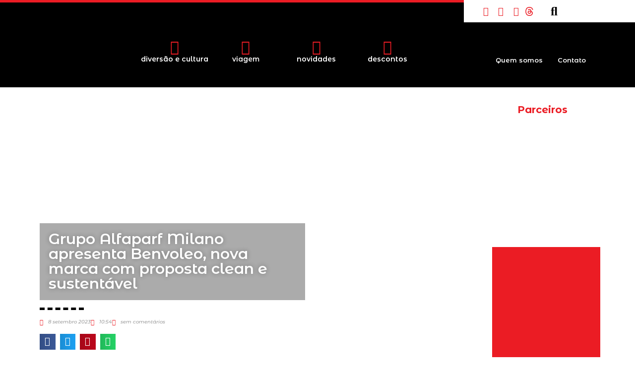

--- FILE ---
content_type: text/html; charset=utf-8
request_url: https://www.google.com/recaptcha/api2/aframe
body_size: 268
content:
<!DOCTYPE HTML><html><head><meta http-equiv="content-type" content="text/html; charset=UTF-8"></head><body><script nonce="7xeCQk8pQGxPae2dZKVXlA">/** Anti-fraud and anti-abuse applications only. See google.com/recaptcha */ try{var clients={'sodar':'https://pagead2.googlesyndication.com/pagead/sodar?'};window.addEventListener("message",function(a){try{if(a.source===window.parent){var b=JSON.parse(a.data);var c=clients[b['id']];if(c){var d=document.createElement('img');d.src=c+b['params']+'&rc='+(localStorage.getItem("rc::a")?sessionStorage.getItem("rc::b"):"");window.document.body.appendChild(d);sessionStorage.setItem("rc::e",parseInt(sessionStorage.getItem("rc::e")||0)+1);localStorage.setItem("rc::h",'1764308167050');}}}catch(b){}});window.parent.postMessage("_grecaptcha_ready", "*");}catch(b){}</script></body></html>

--- FILE ---
content_type: text/css
request_url: https://sampacomfamilia.com.br/wp-content/uploads/elementor/css/post-22.css?ver=1764276001
body_size: 1992
content:
.elementor-22 .elementor-element.elementor-element-1701797 > .elementor-container > .elementor-column > .elementor-widget-wrap{align-content:center;align-items:center;}.elementor-22 .elementor-element.elementor-element-1701797:not(.elementor-motion-effects-element-type-background), .elementor-22 .elementor-element.elementor-element-1701797 > .elementor-motion-effects-container > .elementor-motion-effects-layer{background-color:#FFFFFF;}.elementor-22 .elementor-element.elementor-element-1701797{transition:background 0.3s, border 0.3s, border-radius 0.3s, box-shadow 0.3s;z-index:4;}.elementor-22 .elementor-element.elementor-element-1701797 > .elementor-background-overlay{transition:background 0.3s, border-radius 0.3s, opacity 0.3s;}.elementor-22 .elementor-element.elementor-element-cfc84fb:not(.elementor-motion-effects-element-type-background) > .elementor-widget-wrap, .elementor-22 .elementor-element.elementor-element-cfc84fb > .elementor-widget-wrap > .elementor-motion-effects-container > .elementor-motion-effects-layer{background-color:#000000;}.elementor-22 .elementor-element.elementor-element-cfc84fb > .elementor-element-populated{border-style:solid;border-width:5px 0px 0px 0px;border-color:#EB1C24;transition:background 0.3s, border 0.3s, border-radius 0.3s, box-shadow 0.3s;}.elementor-22 .elementor-element.elementor-element-cfc84fb > .elementor-element-populated > .elementor-background-overlay{transition:background 0.3s, border-radius 0.3s, opacity 0.3s;}.elementor-22 .elementor-element.elementor-element-daf2fbe{--spacer-size:5px;}.elementor-22 .elementor-element.elementor-element-6e03928 > .elementor-element-populated, .elementor-22 .elementor-element.elementor-element-6e03928 > .elementor-element-populated > .elementor-background-overlay, .elementor-22 .elementor-element.elementor-element-6e03928 > .elementor-background-slideshow{border-radius:0px 0px 0px 0px;}.elementor-22 .elementor-element.elementor-element-6e03928 > .elementor-element-populated{transition:background 0.3s, border 0.3s, border-radius 0.3s, box-shadow 0.3s;}.elementor-22 .elementor-element.elementor-element-6e03928 > .elementor-element-populated > .elementor-background-overlay{transition:background 0.3s, border-radius 0.3s, opacity 0.3s;}.elementor-widget-icon-list .elementor-icon-list-item:not(:last-child):after{border-color:var( --e-global-color-text );}.elementor-widget-icon-list .elementor-icon-list-icon i{color:var( --e-global-color-primary );}.elementor-widget-icon-list .elementor-icon-list-icon svg{fill:var( --e-global-color-primary );}.elementor-widget-icon-list .elementor-icon-list-item > .elementor-icon-list-text, .elementor-widget-icon-list .elementor-icon-list-item > a{font-family:var( --e-global-typography-text-font-family ), Sans-serif;font-weight:var( --e-global-typography-text-font-weight );}.elementor-widget-icon-list .elementor-icon-list-text{color:var( --e-global-color-secondary );}.elementor-22 .elementor-element.elementor-element-6452381 > .elementor-widget-container{margin:0px 10px 0px 0px;}.elementor-22 .elementor-element.elementor-element-6452381 .elementor-icon-list-items:not(.elementor-inline-items) .elementor-icon-list-item:not(:last-child){padding-block-end:calc(13px/2);}.elementor-22 .elementor-element.elementor-element-6452381 .elementor-icon-list-items:not(.elementor-inline-items) .elementor-icon-list-item:not(:first-child){margin-block-start:calc(13px/2);}.elementor-22 .elementor-element.elementor-element-6452381 .elementor-icon-list-items.elementor-inline-items .elementor-icon-list-item{margin-inline:calc(13px/2);}.elementor-22 .elementor-element.elementor-element-6452381 .elementor-icon-list-items.elementor-inline-items{margin-inline:calc(-13px/2);}.elementor-22 .elementor-element.elementor-element-6452381 .elementor-icon-list-items.elementor-inline-items .elementor-icon-list-item:after{inset-inline-end:calc(-13px/2);}.elementor-22 .elementor-element.elementor-element-6452381 .elementor-icon-list-icon i{color:#EB1C24;transition:color 0.3s;}.elementor-22 .elementor-element.elementor-element-6452381 .elementor-icon-list-icon svg{fill:#EB1C24;transition:fill 0.3s;}.elementor-22 .elementor-element.elementor-element-6452381{--e-icon-list-icon-size:18px;--e-icon-list-icon-align:right;--e-icon-list-icon-margin:0 0 0 calc(var(--e-icon-list-icon-size, 1em) * 0.25);--icon-vertical-offset:0px;}.elementor-22 .elementor-element.elementor-element-6452381 .elementor-icon-list-icon{padding-inline-end:3px;}.elementor-22 .elementor-element.elementor-element-6452381 .elementor-icon-list-text{transition:color 0.3s;}.elementor-22 .elementor-element.elementor-element-584227e > .elementor-element-populated{transition:background 0.3s, border 0.3s, border-radius 0.3s, box-shadow 0.3s;}.elementor-22 .elementor-element.elementor-element-584227e > .elementor-element-populated > .elementor-background-overlay{transition:background 0.3s, border-radius 0.3s, opacity 0.3s;}.elementor-widget-search-form input[type="search"].elementor-search-form__input{font-family:var( --e-global-typography-text-font-family ), Sans-serif;font-weight:var( --e-global-typography-text-font-weight );}.elementor-widget-search-form .elementor-search-form__input,
					.elementor-widget-search-form .elementor-search-form__icon,
					.elementor-widget-search-form .elementor-lightbox .dialog-lightbox-close-button,
					.elementor-widget-search-form .elementor-lightbox .dialog-lightbox-close-button:hover,
					.elementor-widget-search-form.elementor-search-form--skin-full_screen input[type="search"].elementor-search-form__input{color:var( --e-global-color-text );fill:var( --e-global-color-text );}.elementor-widget-search-form .elementor-search-form__submit{font-family:var( --e-global-typography-text-font-family ), Sans-serif;font-weight:var( --e-global-typography-text-font-weight );background-color:var( --e-global-color-secondary );}.elementor-22 .elementor-element.elementor-element-b5cbe01 .elementor-search-form{text-align:left;}.elementor-22 .elementor-element.elementor-element-b5cbe01 .elementor-search-form__toggle{--e-search-form-toggle-size:45px;--e-search-form-toggle-color:#000000;--e-search-form-toggle-background-color:#02010100;}.elementor-22 .elementor-element.elementor-element-b5cbe01:not(.elementor-search-form--skin-full_screen) .elementor-search-form__container{border-radius:3px;}.elementor-22 .elementor-element.elementor-element-b5cbe01.elementor-search-form--skin-full_screen input[type="search"].elementor-search-form__input{border-radius:3px;}.elementor-22 .elementor-element.elementor-element-2518d95:not(.elementor-motion-effects-element-type-background), .elementor-22 .elementor-element.elementor-element-2518d95 > .elementor-motion-effects-container > .elementor-motion-effects-layer{background-color:#000000;}.elementor-22 .elementor-element.elementor-element-2518d95{transition:background 0.3s, border 0.3s, border-radius 0.3s, box-shadow 0.3s;margin-top:-40px;margin-bottom:0px;padding:0px 0px 0px 0px;z-index:3;}.elementor-22 .elementor-element.elementor-element-2518d95 > .elementor-background-overlay{transition:background 0.3s, border-radius 0.3s, opacity 0.3s;}.elementor-widget-theme-site-logo .widget-image-caption{color:var( --e-global-color-text );font-family:var( --e-global-typography-text-font-family ), Sans-serif;font-weight:var( --e-global-typography-text-font-weight );}.elementor-22 .elementor-element.elementor-element-8e80072{text-align:center;}.elementor-bc-flex-widget .elementor-22 .elementor-element.elementor-element-83fd12d.elementor-column .elementor-widget-wrap{align-items:center;}.elementor-22 .elementor-element.elementor-element-83fd12d.elementor-column.elementor-element[data-element_type="column"] > .elementor-widget-wrap.elementor-element-populated{align-content:center;align-items:center;}.elementor-22 .elementor-element.elementor-element-83fd12d > .elementor-element-populated{margin:42px 0px 0px 30px;--e-column-margin-right:0px;--e-column-margin-left:30px;}.elementor-22 .elementor-element.elementor-element-09f48e5 > .elementor-container > .elementor-column > .elementor-widget-wrap{align-content:flex-end;align-items:flex-end;}.elementor-22 .elementor-element.elementor-element-09f48e5{margin-top:0px;margin-bottom:0px;}.elementor-widget-icon-box.elementor-view-stacked .elementor-icon{background-color:var( --e-global-color-primary );}.elementor-widget-icon-box.elementor-view-framed .elementor-icon, .elementor-widget-icon-box.elementor-view-default .elementor-icon{fill:var( --e-global-color-primary );color:var( --e-global-color-primary );border-color:var( --e-global-color-primary );}.elementor-widget-icon-box .elementor-icon-box-title, .elementor-widget-icon-box .elementor-icon-box-title a{font-family:var( --e-global-typography-primary-font-family ), Sans-serif;font-weight:var( --e-global-typography-primary-font-weight );}.elementor-widget-icon-box .elementor-icon-box-title{color:var( --e-global-color-primary );}.elementor-widget-icon-box:has(:hover) .elementor-icon-box-title,
					 .elementor-widget-icon-box:has(:focus) .elementor-icon-box-title{color:var( --e-global-color-primary );}.elementor-widget-icon-box .elementor-icon-box-description{font-family:var( --e-global-typography-text-font-family ), Sans-serif;font-weight:var( --e-global-typography-text-font-weight );color:var( --e-global-color-text );}.elementor-22 .elementor-element.elementor-element-369ade6 .elementor-icon-box-wrapper{text-align:center;}.elementor-22 .elementor-element.elementor-element-369ade6{--icon-box-icon-margin:0px;}.elementor-22 .elementor-element.elementor-element-369ade6 .elementor-icon-box-title{margin-block-end:15px;color:#FFFFFF;}.elementor-22 .elementor-element.elementor-element-369ade6.elementor-view-stacked .elementor-icon{background-color:#EB1C24;}.elementor-22 .elementor-element.elementor-element-369ade6.elementor-view-framed .elementor-icon, .elementor-22 .elementor-element.elementor-element-369ade6.elementor-view-default .elementor-icon{fill:#EB1C24;color:#EB1C24;border-color:#EB1C24;}.elementor-22 .elementor-element.elementor-element-369ade6 .elementor-icon{font-size:30px;}.elementor-22 .elementor-element.elementor-element-369ade6 .elementor-icon-box-title, .elementor-22 .elementor-element.elementor-element-369ade6 .elementor-icon-box-title a{font-family:"Montserrat Alternates", Sans-serif;font-size:14px;font-weight:600;}.elementor-22 .elementor-element.elementor-element-6d65a72 .elementor-icon-box-wrapper{text-align:center;}.elementor-22 .elementor-element.elementor-element-6d65a72{--icon-box-icon-margin:0px;}.elementor-22 .elementor-element.elementor-element-6d65a72 .elementor-icon-box-title{margin-block-end:15px;color:#F8F6F6;}.elementor-22 .elementor-element.elementor-element-6d65a72.elementor-view-stacked .elementor-icon{background-color:#EB1C24;}.elementor-22 .elementor-element.elementor-element-6d65a72.elementor-view-framed .elementor-icon, .elementor-22 .elementor-element.elementor-element-6d65a72.elementor-view-default .elementor-icon{fill:#EB1C24;color:#EB1C24;border-color:#EB1C24;}.elementor-22 .elementor-element.elementor-element-6d65a72 .elementor-icon{font-size:30px;}.elementor-22 .elementor-element.elementor-element-6d65a72 .elementor-icon-box-title, .elementor-22 .elementor-element.elementor-element-6d65a72 .elementor-icon-box-title a{font-family:"Montserrat Alternates", Sans-serif;font-size:14px;font-weight:600;}.elementor-22 .elementor-element.elementor-element-db057eb .elementor-icon-box-wrapper{text-align:center;}.elementor-22 .elementor-element.elementor-element-db057eb{--icon-box-icon-margin:0px;}.elementor-22 .elementor-element.elementor-element-db057eb .elementor-icon-box-title{margin-block-end:15px;color:#FFFFFF;}.elementor-22 .elementor-element.elementor-element-db057eb.elementor-view-stacked .elementor-icon{background-color:#EB1C24;}.elementor-22 .elementor-element.elementor-element-db057eb.elementor-view-framed .elementor-icon, .elementor-22 .elementor-element.elementor-element-db057eb.elementor-view-default .elementor-icon{fill:#EB1C24;color:#EB1C24;border-color:#EB1C24;}.elementor-22 .elementor-element.elementor-element-db057eb .elementor-icon{font-size:30px;}.elementor-22 .elementor-element.elementor-element-db057eb .elementor-icon-box-title, .elementor-22 .elementor-element.elementor-element-db057eb .elementor-icon-box-title a{font-family:"Montserrat Alternates", Sans-serif;font-size:14px;font-weight:600;}.elementor-22 .elementor-element.elementor-element-81a89c0 .elementor-icon-box-wrapper{text-align:center;}.elementor-22 .elementor-element.elementor-element-81a89c0{--icon-box-icon-margin:0px;}.elementor-22 .elementor-element.elementor-element-81a89c0 .elementor-icon-box-title{margin-block-end:15px;color:#FFFFFF;}.elementor-22 .elementor-element.elementor-element-81a89c0.elementor-view-stacked .elementor-icon{background-color:#EB1C24;}.elementor-22 .elementor-element.elementor-element-81a89c0.elementor-view-framed .elementor-icon, .elementor-22 .elementor-element.elementor-element-81a89c0.elementor-view-default .elementor-icon{fill:#EB1C24;color:#EB1C24;border-color:#EB1C24;}.elementor-22 .elementor-element.elementor-element-81a89c0 .elementor-icon{font-size:30px;}.elementor-22 .elementor-element.elementor-element-81a89c0 .elementor-icon-box-title, .elementor-22 .elementor-element.elementor-element-81a89c0 .elementor-icon-box-title a{font-family:"Montserrat Alternates", Sans-serif;font-size:14px;font-weight:600;}.elementor-bc-flex-widget .elementor-22 .elementor-element.elementor-element-3e6410e.elementor-column .elementor-widget-wrap{align-items:center;}.elementor-22 .elementor-element.elementor-element-3e6410e.elementor-column.elementor-element[data-element_type="column"] > .elementor-widget-wrap.elementor-element-populated{align-content:center;align-items:center;}.elementor-22 .elementor-element.elementor-element-3e6410e > .elementor-element-populated{margin:60px 0px 0px 0px;--e-column-margin-right:0px;--e-column-margin-left:0px;}.elementor-widget-nav-menu .elementor-nav-menu .elementor-item{font-family:var( --e-global-typography-primary-font-family ), Sans-serif;font-weight:var( --e-global-typography-primary-font-weight );}.elementor-widget-nav-menu .elementor-nav-menu--main .elementor-item{color:var( --e-global-color-text );fill:var( --e-global-color-text );}.elementor-widget-nav-menu .elementor-nav-menu--main .elementor-item:hover,
					.elementor-widget-nav-menu .elementor-nav-menu--main .elementor-item.elementor-item-active,
					.elementor-widget-nav-menu .elementor-nav-menu--main .elementor-item.highlighted,
					.elementor-widget-nav-menu .elementor-nav-menu--main .elementor-item:focus{color:var( --e-global-color-accent );fill:var( --e-global-color-accent );}.elementor-widget-nav-menu .elementor-nav-menu--main:not(.e--pointer-framed) .elementor-item:before,
					.elementor-widget-nav-menu .elementor-nav-menu--main:not(.e--pointer-framed) .elementor-item:after{background-color:var( --e-global-color-accent );}.elementor-widget-nav-menu .e--pointer-framed .elementor-item:before,
					.elementor-widget-nav-menu .e--pointer-framed .elementor-item:after{border-color:var( --e-global-color-accent );}.elementor-widget-nav-menu{--e-nav-menu-divider-color:var( --e-global-color-text );}.elementor-widget-nav-menu .elementor-nav-menu--dropdown .elementor-item, .elementor-widget-nav-menu .elementor-nav-menu--dropdown  .elementor-sub-item{font-family:var( --e-global-typography-accent-font-family ), Sans-serif;font-weight:var( --e-global-typography-accent-font-weight );}.elementor-22 .elementor-element.elementor-element-b971667 .elementor-nav-menu .elementor-item{font-family:"Montserrat Alternates", Sans-serif;font-size:13px;font-weight:600;}.elementor-22 .elementor-element.elementor-element-b971667 .elementor-nav-menu--main .elementor-item{color:#FFFFFF;fill:#FFFFFF;padding-left:15px;padding-right:15px;}.elementor-22 .elementor-element.elementor-element-b971667 .elementor-nav-menu--main .elementor-item:hover,
					.elementor-22 .elementor-element.elementor-element-b971667 .elementor-nav-menu--main .elementor-item.elementor-item-active,
					.elementor-22 .elementor-element.elementor-element-b971667 .elementor-nav-menu--main .elementor-item.highlighted,
					.elementor-22 .elementor-element.elementor-element-b971667 .elementor-nav-menu--main .elementor-item:focus{color:#EB1C24;fill:#EB1C24;}.elementor-22 .elementor-element.elementor-element-b971667{--e-nav-menu-horizontal-menu-item-margin:calc( 0px / 2 );}.elementor-22 .elementor-element.elementor-element-b971667 .elementor-nav-menu--main:not(.elementor-nav-menu--layout-horizontal) .elementor-nav-menu > li:not(:last-child){margin-bottom:0px;}.elementor-theme-builder-content-area{height:400px;}.elementor-location-header:before, .elementor-location-footer:before{content:"";display:table;clear:both;}@media(max-width:1024px){.elementor-bc-flex-widget .elementor-22 .elementor-element.elementor-element-c985a70.elementor-column .elementor-widget-wrap{align-items:center;}.elementor-22 .elementor-element.elementor-element-c985a70.elementor-column.elementor-element[data-element_type="column"] > .elementor-widget-wrap.elementor-element-populated{align-content:center;align-items:center;}.elementor-bc-flex-widget .elementor-22 .elementor-element.elementor-element-3839326.elementor-column .elementor-widget-wrap{align-items:flex-start;}.elementor-22 .elementor-element.elementor-element-3839326.elementor-column.elementor-element[data-element_type="column"] > .elementor-widget-wrap.elementor-element-populated{align-content:flex-start;align-items:flex-start;}.elementor-22 .elementor-element.elementor-element-369ade6 .elementor-icon{font-size:25px;}.elementor-22 .elementor-element.elementor-element-369ade6 .elementor-icon-box-title, .elementor-22 .elementor-element.elementor-element-369ade6 .elementor-icon-box-title a{font-size:12px;}.elementor-bc-flex-widget .elementor-22 .elementor-element.elementor-element-60d18ea.elementor-column .elementor-widget-wrap{align-items:flex-start;}.elementor-22 .elementor-element.elementor-element-60d18ea.elementor-column.elementor-element[data-element_type="column"] > .elementor-widget-wrap.elementor-element-populated{align-content:flex-start;align-items:flex-start;}.elementor-22 .elementor-element.elementor-element-6d65a72 .elementor-icon{font-size:25px;}.elementor-22 .elementor-element.elementor-element-6d65a72 .elementor-icon-box-title, .elementor-22 .elementor-element.elementor-element-6d65a72 .elementor-icon-box-title a{font-size:12px;}.elementor-bc-flex-widget .elementor-22 .elementor-element.elementor-element-3ba34e1.elementor-column .elementor-widget-wrap{align-items:flex-start;}.elementor-22 .elementor-element.elementor-element-3ba34e1.elementor-column.elementor-element[data-element_type="column"] > .elementor-widget-wrap.elementor-element-populated{align-content:flex-start;align-items:flex-start;}.elementor-22 .elementor-element.elementor-element-db057eb .elementor-icon{font-size:25px;}.elementor-22 .elementor-element.elementor-element-db057eb .elementor-icon-box-title, .elementor-22 .elementor-element.elementor-element-db057eb .elementor-icon-box-title a{font-size:12px;}.elementor-bc-flex-widget .elementor-22 .elementor-element.elementor-element-32813b0.elementor-column .elementor-widget-wrap{align-items:flex-start;}.elementor-22 .elementor-element.elementor-element-32813b0.elementor-column.elementor-element[data-element_type="column"] > .elementor-widget-wrap.elementor-element-populated{align-content:flex-start;align-items:flex-start;}.elementor-22 .elementor-element.elementor-element-81a89c0 .elementor-icon{font-size:25px;}.elementor-22 .elementor-element.elementor-element-81a89c0 .elementor-icon-box-title, .elementor-22 .elementor-element.elementor-element-81a89c0 .elementor-icon-box-title a{font-size:12px;}.elementor-22 .elementor-element.elementor-element-b971667 .elementor-nav-menu .elementor-item{font-size:12px;}}@media(max-width:767px){.elementor-22 .elementor-element.elementor-element-cfc84fb{width:52%;}.elementor-22 .elementor-element.elementor-element-6e03928{width:35%;}.elementor-22 .elementor-element.elementor-element-584227e{width:10%;}.elementor-22 .elementor-element.elementor-element-8e80072 > .elementor-widget-container{margin:4px 0px 0px 20px;}.elementor-22 .elementor-element.elementor-element-8e80072{text-align:left;}.elementor-22 .elementor-element.elementor-element-8e80072 img{width:45%;}.elementor-22 .elementor-element.elementor-element-83fd12d > .elementor-element-populated{margin:0px 0px 0px 0px;--e-column-margin-right:0px;--e-column-margin-left:0px;}.elementor-22 .elementor-element.elementor-element-09f48e5{margin-top:-22px;margin-bottom:0px;}.elementor-22 .elementor-element.elementor-element-3839326{width:30%;}.elementor-22 .elementor-element.elementor-element-369ade6 .elementor-icon{font-size:25px;}.elementor-22 .elementor-element.elementor-element-369ade6 .elementor-icon-box-title, .elementor-22 .elementor-element.elementor-element-369ade6 .elementor-icon-box-title a{font-size:9px;}.elementor-22 .elementor-element.elementor-element-60d18ea{width:22%;}.elementor-22 .elementor-element.elementor-element-6d65a72 .elementor-icon{font-size:25px;}.elementor-22 .elementor-element.elementor-element-6d65a72 .elementor-icon-box-title, .elementor-22 .elementor-element.elementor-element-6d65a72 .elementor-icon-box-title a{font-size:9px;}.elementor-22 .elementor-element.elementor-element-3ba34e1{width:23%;}.elementor-22 .elementor-element.elementor-element-db057eb .elementor-icon{font-size:25px;}.elementor-22 .elementor-element.elementor-element-db057eb .elementor-icon-box-title, .elementor-22 .elementor-element.elementor-element-db057eb .elementor-icon-box-title a{font-size:9px;}.elementor-22 .elementor-element.elementor-element-32813b0{width:22%;}.elementor-22 .elementor-element.elementor-element-81a89c0 .elementor-icon{font-size:25px;}.elementor-22 .elementor-element.elementor-element-81a89c0 .elementor-icon-box-title, .elementor-22 .elementor-element.elementor-element-81a89c0 .elementor-icon-box-title a{font-size:9px;}.elementor-22 .elementor-element.elementor-element-3e6410e.elementor-column > .elementor-widget-wrap{justify-content:flex-end;}.elementor-22 .elementor-element.elementor-element-3e6410e > .elementor-element-populated{margin:0px 0px 0px 0px;--e-column-margin-right:0px;--e-column-margin-left:0px;}.elementor-22 .elementor-element.elementor-element-b971667 > .elementor-widget-container{margin:-143px 0px 0px 180px;}.elementor-22 .elementor-element.elementor-element-b971667 .elementor-nav-menu .elementor-item{font-size:10px;}.elementor-22 .elementor-element.elementor-element-b971667 .elementor-nav-menu--main .elementor-item{padding-left:8px;padding-right:8px;}}@media(min-width:768px){.elementor-22 .elementor-element.elementor-element-cfc84fb{width:73.038%;}.elementor-22 .elementor-element.elementor-element-6e03928{width:12.464%;}.elementor-22 .elementor-element.elementor-element-584227e{width:13.831%;}.elementor-22 .elementor-element.elementor-element-c985a70{width:15%;}.elementor-22 .elementor-element.elementor-element-83fd12d{width:54.489%;}.elementor-22 .elementor-element.elementor-element-3e6410e{width:30.175%;}}@media(max-width:1024px) and (min-width:768px){.elementor-22 .elementor-element.elementor-element-6e03928{width:16%;}.elementor-22 .elementor-element.elementor-element-584227e{width:8%;}}

--- FILE ---
content_type: text/css
request_url: https://sampacomfamilia.com.br/wp-content/uploads/elementor/css/post-23.css?ver=1764276001
body_size: 1766
content:
.elementor-23 .elementor-element.elementor-element-b42baf3:not(.elementor-motion-effects-element-type-background) > .elementor-widget-wrap, .elementor-23 .elementor-element.elementor-element-b42baf3 > .elementor-widget-wrap > .elementor-motion-effects-container > .elementor-motion-effects-layer{background-color:#04ACEC;}.elementor-23 .elementor-element.elementor-element-b42baf3 > .elementor-element-populated{border-style:dashed;border-width:6px 6px 6px 6px;border-color:#000000;box-shadow:0px 0px 10px 0px rgba(0,0,0,0.5);transition:background 0.3s, border 0.3s, border-radius 0.3s, box-shadow 0.3s;margin:0% 8% 0% 8%;--e-column-margin-right:8%;--e-column-margin-left:8%;}.elementor-23 .elementor-element.elementor-element-b42baf3 > .elementor-element-populated > .elementor-background-overlay{transition:background 0.3s, border-radius 0.3s, opacity 0.3s;}.elementor-23 .elementor-element.elementor-element-dbcc337 > .elementor-container > .elementor-column > .elementor-widget-wrap{align-content:center;align-items:center;}.elementor-widget-icon-box.elementor-view-stacked .elementor-icon{background-color:var( --e-global-color-primary );}.elementor-widget-icon-box.elementor-view-framed .elementor-icon, .elementor-widget-icon-box.elementor-view-default .elementor-icon{fill:var( --e-global-color-primary );color:var( --e-global-color-primary );border-color:var( --e-global-color-primary );}.elementor-widget-icon-box .elementor-icon-box-title, .elementor-widget-icon-box .elementor-icon-box-title a{font-family:var( --e-global-typography-primary-font-family ), Sans-serif;font-weight:var( --e-global-typography-primary-font-weight );}.elementor-widget-icon-box .elementor-icon-box-title{color:var( --e-global-color-primary );}.elementor-widget-icon-box:has(:hover) .elementor-icon-box-title,
					 .elementor-widget-icon-box:has(:focus) .elementor-icon-box-title{color:var( --e-global-color-primary );}.elementor-widget-icon-box .elementor-icon-box-description{font-family:var( --e-global-typography-text-font-family ), Sans-serif;font-weight:var( --e-global-typography-text-font-weight );color:var( --e-global-color-text );}.elementor-23 .elementor-element.elementor-element-6d2ada6 .elementor-icon-box-wrapper{align-items:center;text-align:left;}.elementor-23 .elementor-element.elementor-element-6d2ada6{--icon-box-icon-margin:15px;}.elementor-23 .elementor-element.elementor-element-6d2ada6 .elementor-icon-box-title{margin-block-end:0px;color:#FFFFFF;}.elementor-23 .elementor-element.elementor-element-6d2ada6.elementor-view-stacked .elementor-icon{background-color:#FFFFFF;}.elementor-23 .elementor-element.elementor-element-6d2ada6.elementor-view-framed .elementor-icon, .elementor-23 .elementor-element.elementor-element-6d2ada6.elementor-view-default .elementor-icon{fill:#FFFFFF;color:#FFFFFF;border-color:#FFFFFF;}.elementor-23 .elementor-element.elementor-element-6d2ada6 .elementor-icon{font-size:35px;}.elementor-23 .elementor-element.elementor-element-6d2ada6 .elementor-icon-box-title, .elementor-23 .elementor-element.elementor-element-6d2ada6 .elementor-icon-box-title a{font-family:"Montserrat Alternates", Sans-serif;font-size:15px;font-weight:600;}.elementor-widget-form .elementor-field-group > label, .elementor-widget-form .elementor-field-subgroup label{color:var( --e-global-color-text );}.elementor-widget-form .elementor-field-group > label{font-family:var( --e-global-typography-text-font-family ), Sans-serif;font-weight:var( --e-global-typography-text-font-weight );}.elementor-widget-form .elementor-field-type-html{color:var( --e-global-color-text );font-family:var( --e-global-typography-text-font-family ), Sans-serif;font-weight:var( --e-global-typography-text-font-weight );}.elementor-widget-form .elementor-field-group .elementor-field{color:var( --e-global-color-text );}.elementor-widget-form .elementor-field-group .elementor-field, .elementor-widget-form .elementor-field-subgroup label{font-family:var( --e-global-typography-text-font-family ), Sans-serif;font-weight:var( --e-global-typography-text-font-weight );}.elementor-widget-form .elementor-button{font-family:var( --e-global-typography-accent-font-family ), Sans-serif;font-weight:var( --e-global-typography-accent-font-weight );}.elementor-widget-form .e-form__buttons__wrapper__button-next{background-color:var( --e-global-color-accent );}.elementor-widget-form .elementor-button[type="submit"]{background-color:var( --e-global-color-accent );}.elementor-widget-form .e-form__buttons__wrapper__button-previous{background-color:var( --e-global-color-accent );}.elementor-widget-form .elementor-message{font-family:var( --e-global-typography-text-font-family ), Sans-serif;font-weight:var( --e-global-typography-text-font-weight );}.elementor-widget-form .e-form__indicators__indicator, .elementor-widget-form .e-form__indicators__indicator__label{font-family:var( --e-global-typography-accent-font-family ), Sans-serif;font-weight:var( --e-global-typography-accent-font-weight );}.elementor-widget-form{--e-form-steps-indicator-inactive-primary-color:var( --e-global-color-text );--e-form-steps-indicator-active-primary-color:var( --e-global-color-accent );--e-form-steps-indicator-completed-primary-color:var( --e-global-color-accent );--e-form-steps-indicator-progress-color:var( --e-global-color-accent );--e-form-steps-indicator-progress-background-color:var( --e-global-color-text );--e-form-steps-indicator-progress-meter-color:var( --e-global-color-text );}.elementor-widget-form .e-form__indicators__indicator__progress__meter{font-family:var( --e-global-typography-accent-font-family ), Sans-serif;font-weight:var( --e-global-typography-accent-font-weight );}.elementor-23 .elementor-element.elementor-element-61c6276 .elementor-field-group{padding-right:calc( 10px/2 );padding-left:calc( 10px/2 );margin-bottom:10px;}.elementor-23 .elementor-element.elementor-element-61c6276 .elementor-form-fields-wrapper{margin-left:calc( -10px/2 );margin-right:calc( -10px/2 );margin-bottom:-10px;}.elementor-23 .elementor-element.elementor-element-61c6276 .elementor-field-group.recaptcha_v3-bottomleft, .elementor-23 .elementor-element.elementor-element-61c6276 .elementor-field-group.recaptcha_v3-bottomright{margin-bottom:0;}body.rtl .elementor-23 .elementor-element.elementor-element-61c6276 .elementor-labels-inline .elementor-field-group > label{padding-left:0px;}body:not(.rtl) .elementor-23 .elementor-element.elementor-element-61c6276 .elementor-labels-inline .elementor-field-group > label{padding-right:0px;}body .elementor-23 .elementor-element.elementor-element-61c6276 .elementor-labels-above .elementor-field-group > label{padding-bottom:0px;}.elementor-23 .elementor-element.elementor-element-61c6276 .elementor-field-group > label{font-family:"Montserrat Alternates", Sans-serif;font-weight:400;}.elementor-23 .elementor-element.elementor-element-61c6276 .elementor-field-type-html{padding-bottom:0px;}.elementor-23 .elementor-element.elementor-element-61c6276 .elementor-field-group .elementor-field{color:#000000;}.elementor-23 .elementor-element.elementor-element-61c6276 .elementor-field-group .elementor-field, .elementor-23 .elementor-element.elementor-element-61c6276 .elementor-field-subgroup label{font-family:"Montserrat Alternates", Sans-serif;font-weight:400;text-transform:lowercase;}.elementor-23 .elementor-element.elementor-element-61c6276 .elementor-field-group .elementor-field:not(.elementor-select-wrapper){background-color:#ffffff;border-width:0px 0px 0px 0px;border-radius:0px 0px 0px 0px;}.elementor-23 .elementor-element.elementor-element-61c6276 .elementor-field-group .elementor-select-wrapper select{background-color:#ffffff;border-width:0px 0px 0px 0px;border-radius:0px 0px 0px 0px;}.elementor-23 .elementor-element.elementor-element-61c6276 .elementor-button{font-family:"Montserrat Alternates", Sans-serif;font-weight:700;text-transform:capitalize;border-radius:0px 0px 0px 0px;}.elementor-23 .elementor-element.elementor-element-61c6276 .e-form__buttons__wrapper__button-next{background-color:#EB1C24;color:#ffffff;}.elementor-23 .elementor-element.elementor-element-61c6276 .elementor-button[type="submit"]{background-color:#EB1C24;color:#ffffff;}.elementor-23 .elementor-element.elementor-element-61c6276 .elementor-button[type="submit"] svg *{fill:#ffffff;}.elementor-23 .elementor-element.elementor-element-61c6276 .e-form__buttons__wrapper__button-previous{color:#ffffff;}.elementor-23 .elementor-element.elementor-element-61c6276 .e-form__buttons__wrapper__button-next:hover{color:#ffffff;}.elementor-23 .elementor-element.elementor-element-61c6276 .elementor-button[type="submit"]:hover{color:#ffffff;}.elementor-23 .elementor-element.elementor-element-61c6276 .elementor-button[type="submit"]:hover svg *{fill:#ffffff;}.elementor-23 .elementor-element.elementor-element-61c6276 .e-form__buttons__wrapper__button-previous:hover{color:#ffffff;}.elementor-23 .elementor-element.elementor-element-61c6276{--e-form-steps-indicators-spacing:20px;--e-form-steps-indicator-padding:30px;--e-form-steps-indicator-inactive-secondary-color:#ffffff;--e-form-steps-indicator-active-secondary-color:#ffffff;--e-form-steps-indicator-completed-secondary-color:#ffffff;--e-form-steps-divider-width:1px;--e-form-steps-divider-gap:10px;}.elementor-23 .elementor-element.elementor-element-2f16598 > .elementor-container > .elementor-column > .elementor-widget-wrap{align-content:center;align-items:center;}.elementor-23 .elementor-element.elementor-element-2f16598:not(.elementor-motion-effects-element-type-background), .elementor-23 .elementor-element.elementor-element-2f16598 > .elementor-motion-effects-container > .elementor-motion-effects-layer{background-color:#000000;}.elementor-23 .elementor-element.elementor-element-2f16598{transition:background 0.3s, border 0.3s, border-radius 0.3s, box-shadow 0.3s;margin-top:10px;margin-bottom:0px;}.elementor-23 .elementor-element.elementor-element-2f16598 > .elementor-background-overlay{transition:background 0.3s, border-radius 0.3s, opacity 0.3s;}.elementor-23 .elementor-element.elementor-element-17de58c:not(.elementor-motion-effects-element-type-background) > .elementor-widget-wrap, .elementor-23 .elementor-element.elementor-element-17de58c > .elementor-widget-wrap > .elementor-motion-effects-container > .elementor-motion-effects-layer{background-color:#FFFFFF;}.elementor-bc-flex-widget .elementor-23 .elementor-element.elementor-element-17de58c.elementor-column .elementor-widget-wrap{align-items:center;}.elementor-23 .elementor-element.elementor-element-17de58c.elementor-column.elementor-element[data-element_type="column"] > .elementor-widget-wrap.elementor-element-populated{align-content:center;align-items:center;}.elementor-23 .elementor-element.elementor-element-17de58c > .elementor-element-populated{border-style:solid;border-width:0px 0px 5px 0px;border-color:#000000;transition:background 0.3s, border 0.3s, border-radius 0.3s, box-shadow 0.3s;}.elementor-23 .elementor-element.elementor-element-17de58c > .elementor-element-populated > .elementor-background-overlay{transition:background 0.3s, border-radius 0.3s, opacity 0.3s;}.elementor-widget-heading .elementor-heading-title{font-family:var( --e-global-typography-primary-font-family ), Sans-serif;font-weight:var( --e-global-typography-primary-font-weight );color:var( --e-global-color-primary );}.elementor-23 .elementor-element.elementor-element-e581a61 > .elementor-widget-container{padding:9px 0px 9px 0px;}.elementor-23 .elementor-element.elementor-element-e581a61{text-align:center;}.elementor-23 .elementor-element.elementor-element-e581a61 .elementor-heading-title{font-family:"Montserrat Alternates", Sans-serif;font-size:11px;font-weight:500;color:var( --e-global-color-secondary );}.elementor-23 .elementor-element.elementor-element-6d8cdb1 > .elementor-element-populated, .elementor-23 .elementor-element.elementor-element-6d8cdb1 > .elementor-element-populated > .elementor-background-overlay, .elementor-23 .elementor-element.elementor-element-6d8cdb1 > .elementor-background-slideshow{border-radius:0px 0px 0px 0px;}.elementor-23 .elementor-element.elementor-element-6d8cdb1 > .elementor-element-populated{transition:background 0.3s, border 0.3s, border-radius 0.3s, box-shadow 0.3s;}.elementor-23 .elementor-element.elementor-element-6d8cdb1 > .elementor-element-populated > .elementor-background-overlay{transition:background 0.3s, border-radius 0.3s, opacity 0.3s;}.elementor-widget-icon-list .elementor-icon-list-item:not(:last-child):after{border-color:var( --e-global-color-text );}.elementor-widget-icon-list .elementor-icon-list-icon i{color:var( --e-global-color-primary );}.elementor-widget-icon-list .elementor-icon-list-icon svg{fill:var( --e-global-color-primary );}.elementor-widget-icon-list .elementor-icon-list-item > .elementor-icon-list-text, .elementor-widget-icon-list .elementor-icon-list-item > a{font-family:var( --e-global-typography-text-font-family ), Sans-serif;font-weight:var( --e-global-typography-text-font-weight );}.elementor-widget-icon-list .elementor-icon-list-text{color:var( --e-global-color-secondary );}.elementor-23 .elementor-element.elementor-element-c5662ab > .elementor-widget-container{margin:15px 10px 15px 0px;}.elementor-23 .elementor-element.elementor-element-c5662ab .elementor-icon-list-items:not(.elementor-inline-items) .elementor-icon-list-item:not(:last-child){padding-block-end:calc(10px/2);}.elementor-23 .elementor-element.elementor-element-c5662ab .elementor-icon-list-items:not(.elementor-inline-items) .elementor-icon-list-item:not(:first-child){margin-block-start:calc(10px/2);}.elementor-23 .elementor-element.elementor-element-c5662ab .elementor-icon-list-items.elementor-inline-items .elementor-icon-list-item{margin-inline:calc(10px/2);}.elementor-23 .elementor-element.elementor-element-c5662ab .elementor-icon-list-items.elementor-inline-items{margin-inline:calc(-10px/2);}.elementor-23 .elementor-element.elementor-element-c5662ab .elementor-icon-list-items.elementor-inline-items .elementor-icon-list-item:after{inset-inline-end:calc(-10px/2);}.elementor-23 .elementor-element.elementor-element-c5662ab .elementor-icon-list-icon i{color:#FFFFFF;transition:color 0.3s;}.elementor-23 .elementor-element.elementor-element-c5662ab .elementor-icon-list-icon svg{fill:#FFFFFF;transition:fill 0.3s;}.elementor-23 .elementor-element.elementor-element-c5662ab{--e-icon-list-icon-size:18px;--e-icon-list-icon-align:right;--e-icon-list-icon-margin:0 0 0 calc(var(--e-icon-list-icon-size, 1em) * 0.25);--icon-vertical-offset:0px;}.elementor-23 .elementor-element.elementor-element-c5662ab .elementor-icon-list-icon{padding-inline-end:3px;}.elementor-23 .elementor-element.elementor-element-c5662ab .elementor-icon-list-text{transition:color 0.3s;}.elementor-23 .elementor-element.elementor-element-6758979 > .elementor-element-populated{transition:background 0.3s, border 0.3s, border-radius 0.3s, box-shadow 0.3s;}.elementor-23 .elementor-element.elementor-element-6758979 > .elementor-element-populated > .elementor-background-overlay{transition:background 0.3s, border-radius 0.3s, opacity 0.3s;}.elementor-theme-builder-content-area{height:400px;}.elementor-location-header:before, .elementor-location-footer:before{content:"";display:table;clear:both;}@media(min-width:768px){.elementor-23 .elementor-element.elementor-element-a1c77f7{width:25%;}.elementor-23 .elementor-element.elementor-element-ad7151a{width:75%;}.elementor-23 .elementor-element.elementor-element-17de58c{width:76%;}.elementor-23 .elementor-element.elementor-element-6d8cdb1{width:12.542%;}.elementor-23 .elementor-element.elementor-element-6758979{width:10.791%;}}@media(max-width:1024px) and (min-width:768px){.elementor-23 .elementor-element.elementor-element-6d8cdb1{width:18%;}.elementor-23 .elementor-element.elementor-element-6758979{width:6%;}}@media(max-width:1024px){.elementor-23 .elementor-element.elementor-element-6d2ada6 .elementor-icon{font-size:25px;}.elementor-23 .elementor-element.elementor-element-6d2ada6 .elementor-icon-box-title, .elementor-23 .elementor-element.elementor-element-6d2ada6 .elementor-icon-box-title a{font-size:13px;}}@media(max-width:767px){.elementor-23 .elementor-element.elementor-element-6d2ada6 .elementor-icon-box-wrapper{text-align:center;}.elementor-23 .elementor-element.elementor-element-6d2ada6{--icon-box-icon-margin:5px;}.elementor-23 .elementor-element.elementor-element-17de58c{width:63%;}.elementor-23 .elementor-element.elementor-element-e581a61 .elementor-heading-title{font-size:9px;}.elementor-23 .elementor-element.elementor-element-6d8cdb1{width:29%;}.elementor-23 .elementor-element.elementor-element-c5662ab .elementor-icon-list-items:not(.elementor-inline-items) .elementor-icon-list-item:not(:last-child){padding-block-end:calc(5px/2);}.elementor-23 .elementor-element.elementor-element-c5662ab .elementor-icon-list-items:not(.elementor-inline-items) .elementor-icon-list-item:not(:first-child){margin-block-start:calc(5px/2);}.elementor-23 .elementor-element.elementor-element-c5662ab .elementor-icon-list-items.elementor-inline-items .elementor-icon-list-item{margin-inline:calc(5px/2);}.elementor-23 .elementor-element.elementor-element-c5662ab .elementor-icon-list-items.elementor-inline-items{margin-inline:calc(-5px/2);}.elementor-23 .elementor-element.elementor-element-c5662ab .elementor-icon-list-items.elementor-inline-items .elementor-icon-list-item:after{inset-inline-end:calc(-5px/2);}.elementor-23 .elementor-element.elementor-element-6758979{width:2%;}}

--- FILE ---
content_type: text/css
request_url: https://sampacomfamilia.com.br/wp-content/uploads/elementor/css/post-331.css?ver=1764276186
body_size: 1740
content:
.elementor-331 .elementor-element.elementor-element-b1afbac{margin-top:2%;margin-bottom:0%;}.elementor-331 .elementor-element.elementor-element-323c041 > .elementor-widget-wrap > .elementor-widget:not(.elementor-widget__width-auto):not(.elementor-widget__width-initial):not(:last-child):not(.elementor-absolute){margin-bottom:15px;}.elementor-widget-theme-post-featured-image .widget-image-caption{color:var( --e-global-color-text );font-family:var( --e-global-typography-text-font-family ), Sans-serif;font-weight:var( --e-global-typography-text-font-weight );}.elementor-331 .elementor-element.elementor-element-be00efb > .elementor-widget-container{margin:0% 0% 0% 0%;}.elementor-331 .elementor-element.elementor-element-be00efb{text-align:right;}.elementor-331 .elementor-element.elementor-element-be00efb img{width:60%;border-style:dashed;border-width:4px 4px 4px 4px;}.elementor-331 .elementor-element.elementor-element-f5ae17e{margin-top:-42%;margin-bottom:0%;}.elementor-331 .elementor-element.elementor-element-63bcc24 > .elementor-widget-wrap > .elementor-widget:not(.elementor-widget__width-auto):not(.elementor-widget__width-initial):not(:last-child):not(.elementor-absolute){margin-bottom:15px;}.elementor-widget-theme-post-title .elementor-heading-title{font-family:var( --e-global-typography-primary-font-family ), Sans-serif;font-weight:var( --e-global-typography-primary-font-weight );color:var( --e-global-color-primary );}.elementor-331 .elementor-element.elementor-element-3fc3be0 > .elementor-widget-container{background-color:#00000054;margin:0% 40% 0% 0%;padding:2% 2% 2% 2%;}.elementor-331 .elementor-element.elementor-element-3fc3be0{z-index:3;}.elementor-331 .elementor-element.elementor-element-3fc3be0 .elementor-heading-title{font-family:"Montserrat Alternates", Sans-serif;font-size:30px;font-weight:600;text-transform:none;text-shadow:0px 0px 10px rgba(0,0,0,0.3);color:#FFFFFF;}.elementor-widget-divider{--divider-color:var( --e-global-color-secondary );}.elementor-widget-divider .elementor-divider__text{color:var( --e-global-color-secondary );font-family:var( --e-global-typography-secondary-font-family ), Sans-serif;font-weight:var( --e-global-typography-secondary-font-weight );}.elementor-widget-divider.elementor-view-stacked .elementor-icon{background-color:var( --e-global-color-secondary );}.elementor-widget-divider.elementor-view-framed .elementor-icon, .elementor-widget-divider.elementor-view-default .elementor-icon{color:var( --e-global-color-secondary );border-color:var( --e-global-color-secondary );}.elementor-widget-divider.elementor-view-framed .elementor-icon, .elementor-widget-divider.elementor-view-default .elementor-icon svg{fill:var( --e-global-color-secondary );}.elementor-331 .elementor-element.elementor-element-0bc7324{--divider-border-style:dashed;--divider-color:#000;--divider-border-width:5px;}.elementor-331 .elementor-element.elementor-element-0bc7324 > .elementor-widget-container{margin:0% 0% 0% 0%;}.elementor-331 .elementor-element.elementor-element-0bc7324 .elementor-divider-separator{width:10%;}.elementor-widget-post-info .elementor-icon-list-item:not(:last-child):after{border-color:var( --e-global-color-text );}.elementor-widget-post-info .elementor-icon-list-icon i{color:var( --e-global-color-primary );}.elementor-widget-post-info .elementor-icon-list-icon svg{fill:var( --e-global-color-primary );}.elementor-widget-post-info .elementor-icon-list-text, .elementor-widget-post-info .elementor-icon-list-text a{color:var( --e-global-color-secondary );}.elementor-widget-post-info .elementor-icon-list-item{font-family:var( --e-global-typography-text-font-family ), Sans-serif;font-weight:var( --e-global-typography-text-font-weight );}.elementor-331 .elementor-element.elementor-element-ab2b20d .elementor-icon-list-icon i{color:var( --e-global-color-0057426 );font-size:12px;}.elementor-331 .elementor-element.elementor-element-ab2b20d .elementor-icon-list-icon svg{fill:var( --e-global-color-0057426 );--e-icon-list-icon-size:12px;}.elementor-331 .elementor-element.elementor-element-ab2b20d .elementor-icon-list-icon{width:12px;}.elementor-331 .elementor-element.elementor-element-ab2b20d .elementor-icon-list-text, .elementor-331 .elementor-element.elementor-element-ab2b20d .elementor-icon-list-text a{color:var( --e-global-color-text );}.elementor-331 .elementor-element.elementor-element-ab2b20d .elementor-icon-list-item{font-family:"Montserrat Alternates", Sans-serif;font-size:10px;font-weight:400;text-transform:lowercase;font-style:italic;}.elementor-331 .elementor-element.elementor-element-5209482{--alignment:left;--grid-side-margin:5px;--grid-column-gap:5px;--grid-row-gap:10px;--grid-bottom-margin:10px;}.elementor-331 .elementor-element.elementor-element-5209482 .elementor-share-btn{font-size:calc(0.7px * 10);}.elementor-331 .elementor-element.elementor-element-5209482 .elementor-share-btn__icon{--e-share-buttons-icon-size:2.5em;}.elementor-widget-theme-post-content{color:var( --e-global-color-text );font-family:var( --e-global-typography-text-font-family ), Sans-serif;font-weight:var( --e-global-typography-text-font-weight );}.elementor-331 .elementor-element.elementor-element-ce837c8 > .elementor-widget-container{margin:2% 4% 0% 2%;}.elementor-331 .elementor-element.elementor-element-ce837c8{text-align:justify;color:var( --e-global-color-secondary );font-family:"Montserrat Alternates", Sans-serif;font-size:14px;font-weight:400;}.elementor-331 .elementor-element.elementor-element-e5e1e89 .elementor-icon-list-icon i{color:var( --e-global-color-0057426 );font-size:14px;}.elementor-331 .elementor-element.elementor-element-e5e1e89 .elementor-icon-list-icon svg{fill:var( --e-global-color-0057426 );--e-icon-list-icon-size:14px;}.elementor-331 .elementor-element.elementor-element-e5e1e89 .elementor-icon-list-icon{width:14px;}.elementor-331 .elementor-element.elementor-element-e5e1e89 .elementor-icon-list-item{font-family:"Montserrat Alternates", Sans-serif;font-size:9px;font-weight:700;text-transform:uppercase;font-style:italic;}.elementor-widget-post-navigation span.post-navigation__prev--label{color:var( --e-global-color-text );}.elementor-widget-post-navigation span.post-navigation__next--label{color:var( --e-global-color-text );}.elementor-widget-post-navigation span.post-navigation__prev--label, .elementor-widget-post-navigation span.post-navigation__next--label{font-family:var( --e-global-typography-secondary-font-family ), Sans-serif;font-weight:var( --e-global-typography-secondary-font-weight );}.elementor-widget-post-navigation span.post-navigation__prev--title, .elementor-widget-post-navigation span.post-navigation__next--title{color:var( --e-global-color-secondary );font-family:var( --e-global-typography-secondary-font-family ), Sans-serif;font-weight:var( --e-global-typography-secondary-font-weight );}.elementor-331 .elementor-element.elementor-element-98412d3 span.post-navigation__prev--label{color:var( --e-global-color-c00a649 );}.elementor-331 .elementor-element.elementor-element-98412d3 span.post-navigation__next--label{color:var( --e-global-color-c00a649 );}.elementor-331 .elementor-element.elementor-element-98412d3 span.post-navigation__prev--label, .elementor-331 .elementor-element.elementor-element-98412d3 span.post-navigation__next--label{font-family:"Montserrat Alternates", Sans-serif;font-weight:700;text-transform:none;}.elementor-331 .elementor-element.elementor-element-98412d3 span.post-navigation__prev--title, .elementor-331 .elementor-element.elementor-element-98412d3 span.post-navigation__next--title{color:var( --e-global-color-text );font-family:"Montserrat Alternates", Sans-serif;font-weight:400;font-style:italic;}.elementor-331 .elementor-element.elementor-element-98412d3 .elementor-post-navigation__separator{width:0px;}.elementor-331 .elementor-element.elementor-element-98412d3 .elementor-post-navigation{border-top-width:0px;border-bottom-width:0px;}.elementor-331 .elementor-element.elementor-element-98412d3 .elementor-post-navigation__next.elementor-post-navigation__link{width:calc(50% - (0px / 2));}.elementor-331 .elementor-element.elementor-element-98412d3 .elementor-post-navigation__prev.elementor-post-navigation__link{width:calc(50% - (0px / 2));}.elementor-331 .elementor-element.elementor-element-83df1ce > .elementor-widget-container{margin:0% 5% 0% 5%;}.elementor-331 .elementor-element.elementor-element-c2b4d75 > .elementor-widget-wrap > .elementor-widget:not(.elementor-widget__width-auto):not(.elementor-widget__width-initial):not(:last-child):not(.elementor-absolute){margin-bottom:10px;}.elementor-331 .elementor-element.elementor-element-c2b4d75 > .elementor-element-populated{padding:0px 0px 0px 10px;}.elementor-widget-heading .elementor-heading-title{font-family:var( --e-global-typography-primary-font-family ), Sans-serif;font-weight:var( --e-global-typography-primary-font-weight );color:var( --e-global-color-primary );}.elementor-331 .elementor-element.elementor-element-c592590 > .elementor-widget-container{padding:9px 15px 9px 0px;}.elementor-331 .elementor-element.elementor-element-c592590{text-align:center;}.elementor-331 .elementor-element.elementor-element-c592590 .elementor-heading-title{font-family:"Montserrat Alternates", Sans-serif;font-size:20px;font-weight:bold;color:#EB1C24;}.elementor-widget-global .widget-image-caption{color:var( --e-global-color-text );font-family:var( --e-global-typography-text-font-family ), Sans-serif;font-weight:var( --e-global-typography-text-font-weight );}.elementor-331 .elementor-element.elementor-global-6441 > .elementor-widget-container{margin:0% 0% 0% 0%;}.elementor-widget-global .elementor-image-box-title{font-family:var( --e-global-typography-primary-font-family ), Sans-serif;font-weight:var( --e-global-typography-primary-font-weight );color:var( --e-global-color-primary );}.elementor-widget-global:has(:hover) .elementor-image-box-title,
					 .elementor-widget-global:has(:focus) .elementor-image-box-title{color:var( --e-global-color-primary );}.elementor-widget-global .elementor-image-box-description{font-family:var( --e-global-typography-text-font-family ), Sans-serif;font-weight:var( --e-global-typography-text-font-weight );color:var( --e-global-color-text );}.elementor-331 .elementor-element.elementor-global-6444 > .elementor-widget-container{background-color:var( --e-global-color-0057426 );padding:0% 0% 5% 0%;}.elementor-331 .elementor-element.elementor-global-6444 .elementor-image-box-wrapper{text-align:center;}.elementor-331 .elementor-element.elementor-global-6444.elementor-position-right .elementor-image-box-img{margin-left:7px;}.elementor-331 .elementor-element.elementor-global-6444.elementor-position-left .elementor-image-box-img{margin-right:7px;}.elementor-331 .elementor-element.elementor-global-6444.elementor-position-top .elementor-image-box-img{margin-bottom:7px;}.elementor-331 .elementor-element.elementor-global-6444 .elementor-image-box-wrapper .elementor-image-box-img{width:100%;}.elementor-331 .elementor-element.elementor-global-6444 .elementor-image-box-img img{transition-duration:0.3s;}.elementor-331 .elementor-element.elementor-global-6444 .elementor-image-box-description{font-family:"Montserrat Alternates", Sans-serif;font-size:13px;font-weight:700;line-height:16px;color:#FFFFFF;}.elementor-331 .elementor-element.elementor-global-6447 > .elementor-widget-container{background-color:var( --e-global-color-c00a649 );padding:0% 0% 5% 0%;}.elementor-331 .elementor-element.elementor-global-6447 .elementor-image-box-wrapper{text-align:center;}.elementor-331 .elementor-element.elementor-global-6447.elementor-position-right .elementor-image-box-img{margin-left:7px;}.elementor-331 .elementor-element.elementor-global-6447.elementor-position-left .elementor-image-box-img{margin-right:7px;}.elementor-331 .elementor-element.elementor-global-6447.elementor-position-top .elementor-image-box-img{margin-bottom:7px;}.elementor-331 .elementor-element.elementor-global-6447 .elementor-image-box-wrapper .elementor-image-box-img{width:100%;}.elementor-331 .elementor-element.elementor-global-6447 .elementor-image-box-img img{transition-duration:0.3s;}.elementor-331 .elementor-element.elementor-global-6447 .elementor-image-box-description{font-family:"Montserrat Alternates", Sans-serif;font-size:13px;font-weight:700;line-height:16px;color:#FFFFFF;}.elementor-331 .elementor-element.elementor-element-7ad7b51 > .elementor-widget-container{padding:9px 0px 9px 0px;}.elementor-331 .elementor-element.elementor-element-7ad7b51{text-align:center;}.elementor-331 .elementor-element.elementor-element-7ad7b51 .elementor-heading-title{font-family:"Montserrat Alternates", Sans-serif;font-size:18px;font-weight:bold;color:#000000;}.elementor-widget-global .elementor-gallery-item__title{font-family:var( --e-global-typography-primary-font-family ), Sans-serif;font-weight:var( --e-global-typography-primary-font-weight );}.elementor-widget-global .elementor-gallery-item__description{font-family:var( --e-global-typography-text-font-family ), Sans-serif;font-weight:var( --e-global-typography-text-font-weight );}.elementor-widget-global{--galleries-title-color-normal:var( --e-global-color-primary );--galleries-title-color-hover:var( --e-global-color-secondary );--galleries-pointer-bg-color-hover:var( --e-global-color-accent );--gallery-title-color-active:var( --e-global-color-secondary );--galleries-pointer-bg-color-active:var( --e-global-color-accent );}.elementor-widget-global .elementor-gallery-title{font-family:var( --e-global-typography-primary-font-family ), Sans-serif;font-weight:var( --e-global-typography-primary-font-weight );}.elementor-331 .elementor-element.elementor-global-5600{--image-transition-duration:800ms;--content-text-align:center;--content-padding:20px;--content-transition-duration:800ms;--content-transition-delay:800ms;}.elementor-widget-button .elementor-button{background-color:var( --e-global-color-accent );font-family:var( --e-global-typography-accent-font-family ), Sans-serif;font-weight:var( --e-global-typography-accent-font-weight );}.elementor-331 .elementor-element.elementor-element-1075d3e .elementor-button{background-color:var( --e-global-color-c00a649 );font-family:"Montserrat Alternates", Sans-serif;font-size:12px;font-weight:500;}.elementor-331 .elementor-element.elementor-element-1075d3e > .elementor-widget-container{margin:2% 0% 0% 0%;}.elementor-331 .elementor-element.elementor-element-1075d3e .elementor-button-content-wrapper{flex-direction:row;}.elementor-331 .elementor-element.elementor-element-52907db > .elementor-widget-container{padding:45px 0px 9px 0px;}.elementor-331 .elementor-element.elementor-element-52907db{text-align:center;}.elementor-331 .elementor-element.elementor-element-52907db .elementor-heading-title{font-family:"Montserrat Alternates", Sans-serif;font-size:18px;font-weight:bold;color:var( --e-global-color-0057426 );}.elementor-331 .elementor-element.elementor-element-356bb0e > .elementor-widget-container{margin:0px 0px -10px 0px;}.elementor-331 .elementor-element.elementor-element-356bb0e .elementor-wrapper{--video-aspect-ratio:1.77777;}.elementor-331 .elementor-element.elementor-element-7b3ecc3 > .elementor-widget-container{margin:-10px 0px -10px 0px;}.elementor-331 .elementor-element.elementor-element-7b3ecc3 .elementor-wrapper{--video-aspect-ratio:1.77777;}.elementor-331 .elementor-element.elementor-element-8165f79 > .elementor-widget-container{margin:-10px 0px 0px 0px;}.elementor-331 .elementor-element.elementor-element-8165f79 .elementor-wrapper{--video-aspect-ratio:1.77777;}.elementor-331 .elementor-element.elementor-element-e57ccc3 .elementor-button{background-color:var( --e-global-color-0057426 );font-family:"Montserrat Alternates", Sans-serif;font-size:12px;font-weight:500;}.elementor-331 .elementor-element.elementor-element-e57ccc3 > .elementor-widget-container{margin:2% 0% 0% 0%;}.elementor-331 .elementor-element.elementor-element-e57ccc3 .elementor-button-content-wrapper{flex-direction:row;}@media(max-width:1024px){.elementor-331 .elementor-element.elementor-element-3fc3be0 .elementor-heading-title{font-size:25px;}.elementor-331 .elementor-element.elementor-element-ab2b20d > .elementor-widget-container{margin:0% 65% 0% 0%;}.elementor-331 .elementor-element.elementor-element-ab2b20d .elementor-icon-list-item{font-size:9px;} .elementor-331 .elementor-element.elementor-element-5209482{--grid-side-margin:5px;--grid-column-gap:5px;--grid-row-gap:10px;--grid-bottom-margin:10px;}.elementor-331 .elementor-element.elementor-element-ce837c8{font-size:13px;}.elementor-331 .elementor-element.elementor-element-7ad7b51 .elementor-heading-title{font-size:17px;}.elementor-331 .elementor-element.elementor-element-52907db .elementor-heading-title{font-size:17px;}}@media(min-width:768px){.elementor-331 .elementor-element.elementor-element-323c041{width:80%;}.elementor-331 .elementor-element.elementor-element-c2b4d75{width:20%;}}@media(max-width:1024px) and (min-width:768px){.elementor-331 .elementor-element.elementor-element-323c041{width:70%;}.elementor-331 .elementor-element.elementor-element-c2b4d75{width:30%;}}@media(max-width:767px){.elementor-331 .elementor-element.elementor-element-323c041{width:65%;}.elementor-331 .elementor-element.elementor-element-be00efb img{width:100%;}.elementor-331 .elementor-element.elementor-element-3fc3be0 > .elementor-widget-container{margin:0% 0% 0% 0%;}.elementor-331 .elementor-element.elementor-element-3fc3be0 .elementor-heading-title{font-size:18px;}.elementor-331 .elementor-element.elementor-element-0bc7324 .elementor-divider-separator{width:35%;}.elementor-331 .elementor-element.elementor-element-ab2b20d > .elementor-widget-container{margin:0% 0% 0% 0%;} .elementor-331 .elementor-element.elementor-element-5209482{--grid-side-margin:5px;--grid-column-gap:5px;--grid-row-gap:10px;--grid-bottom-margin:10px;}.elementor-331 .elementor-element.elementor-element-ce837c8{font-size:11px;}.elementor-331 .elementor-element.elementor-element-c2b4d75{width:35%;}.elementor-331 .elementor-element.elementor-element-c592590 .elementor-heading-title{font-size:16px;}.elementor-331 .elementor-element.elementor-global-6444 .elementor-image-box-img{margin-bottom:7px;}.elementor-331 .elementor-element.elementor-global-6447 .elementor-image-box-img{margin-bottom:7px;}.elementor-331 .elementor-element.elementor-element-7ad7b51 .elementor-heading-title{font-size:16px;}.elementor-331 .elementor-element.elementor-element-52907db .elementor-heading-title{font-size:16px;}}

--- FILE ---
content_type: text/css
request_url: https://sampacomfamilia.com.br/wp-content/uploads/elementor/css/post-281.css?ver=1764276002
body_size: 517
content:
.elementor-281 .elementor-element.elementor-element-7936460:not(.elementor-motion-effects-element-type-background), .elementor-281 .elementor-element.elementor-element-7936460 > .elementor-motion-effects-container > .elementor-motion-effects-layer{background-color:var( --e-global-color-0057426 );}.elementor-281 .elementor-element.elementor-element-7936460{border-style:dashed;border-width:4px 4px 4px 4px;border-color:#000000;transition:background 0.3s, border 0.3s, border-radius 0.3s, box-shadow 0.3s;}.elementor-281 .elementor-element.elementor-element-7936460 > .elementor-background-overlay{transition:background 0.3s, border-radius 0.3s, opacity 0.3s;}.elementor-widget-nav-menu .elementor-nav-menu .elementor-item{font-family:var( --e-global-typography-primary-font-family ), Sans-serif;font-weight:var( --e-global-typography-primary-font-weight );}.elementor-widget-nav-menu .elementor-nav-menu--main .elementor-item{color:var( --e-global-color-text );fill:var( --e-global-color-text );}.elementor-widget-nav-menu .elementor-nav-menu--main .elementor-item:hover,
					.elementor-widget-nav-menu .elementor-nav-menu--main .elementor-item.elementor-item-active,
					.elementor-widget-nav-menu .elementor-nav-menu--main .elementor-item.highlighted,
					.elementor-widget-nav-menu .elementor-nav-menu--main .elementor-item:focus{color:var( --e-global-color-accent );fill:var( --e-global-color-accent );}.elementor-widget-nav-menu .elementor-nav-menu--main:not(.e--pointer-framed) .elementor-item:before,
					.elementor-widget-nav-menu .elementor-nav-menu--main:not(.e--pointer-framed) .elementor-item:after{background-color:var( --e-global-color-accent );}.elementor-widget-nav-menu .e--pointer-framed .elementor-item:before,
					.elementor-widget-nav-menu .e--pointer-framed .elementor-item:after{border-color:var( --e-global-color-accent );}.elementor-widget-nav-menu{--e-nav-menu-divider-color:var( --e-global-color-text );}.elementor-widget-nav-menu .elementor-nav-menu--dropdown .elementor-item, .elementor-widget-nav-menu .elementor-nav-menu--dropdown  .elementor-sub-item{font-family:var( --e-global-typography-accent-font-family ), Sans-serif;font-weight:var( --e-global-typography-accent-font-weight );}.elementor-281 .elementor-element.elementor-element-857a9eb .elementor-nav-menu .elementor-item{font-family:"Montserrat Alternates", Sans-serif;font-weight:600;}.elementor-281 .elementor-element.elementor-element-857a9eb .elementor-nav-menu--main .elementor-item{color:#FFFFFF;fill:#FFFFFF;padding-top:7px;padding-bottom:7px;}.elementor-281 .elementor-element.elementor-element-857a9eb .elementor-nav-menu--main .elementor-item:hover,
					.elementor-281 .elementor-element.elementor-element-857a9eb .elementor-nav-menu--main .elementor-item.elementor-item-active,
					.elementor-281 .elementor-element.elementor-element-857a9eb .elementor-nav-menu--main .elementor-item.highlighted,
					.elementor-281 .elementor-element.elementor-element-857a9eb .elementor-nav-menu--main .elementor-item:focus{color:#fff;}.elementor-281 .elementor-element.elementor-element-857a9eb .elementor-nav-menu--main:not(.e--pointer-framed) .elementor-item:before,
					.elementor-281 .elementor-element.elementor-element-857a9eb .elementor-nav-menu--main:not(.e--pointer-framed) .elementor-item:after{background-color:#000000;}.elementor-281 .elementor-element.elementor-element-857a9eb .e--pointer-framed .elementor-item:before,
					.elementor-281 .elementor-element.elementor-element-857a9eb .e--pointer-framed .elementor-item:after{border-color:#000000;}#elementor-popup-modal-281 .dialog-message{width:190px;height:auto;}#elementor-popup-modal-281{justify-content:center;align-items:flex-start;}#elementor-popup-modal-281 .dialog-widget-content{box-shadow:2px 8px 23px 3px rgba(0,0,0,0.2);margin:9% 33% 0% 0%;}@media(max-width:1024px){#elementor-popup-modal-281 .dialog-widget-content{margin:20% 32% 0% 0%;}}@media(max-width:767px){.elementor-281 .elementor-element.elementor-element-857a9eb .elementor-nav-menu .elementor-item{font-size:10px;}.elementor-281 .elementor-element.elementor-element-857a9eb .elementor-nav-menu--main .elementor-item{padding-top:3px;padding-bottom:3px;}#elementor-popup-modal-281 .dialog-message{width:140px;}#elementor-popup-modal-281 .dialog-widget-content{margin:62% 44% 0% 0%;}}

--- FILE ---
content_type: text/css
request_url: https://sampacomfamilia.com.br/wp-content/uploads/elementor/css/post-292.css?ver=1764276002
body_size: 518
content:
.elementor-292 .elementor-element.elementor-element-5e6dfd60:not(.elementor-motion-effects-element-type-background), .elementor-292 .elementor-element.elementor-element-5e6dfd60 > .elementor-motion-effects-container > .elementor-motion-effects-layer{background-color:var( --e-global-color-0057426 );}.elementor-292 .elementor-element.elementor-element-5e6dfd60{border-style:dashed;border-width:4px 4px 4px 4px;border-color:#000000;transition:background 0.3s, border 0.3s, border-radius 0.3s, box-shadow 0.3s;}.elementor-292 .elementor-element.elementor-element-5e6dfd60 > .elementor-background-overlay{transition:background 0.3s, border-radius 0.3s, opacity 0.3s;}.elementor-widget-nav-menu .elementor-nav-menu .elementor-item{font-family:var( --e-global-typography-primary-font-family ), Sans-serif;font-weight:var( --e-global-typography-primary-font-weight );}.elementor-widget-nav-menu .elementor-nav-menu--main .elementor-item{color:var( --e-global-color-text );fill:var( --e-global-color-text );}.elementor-widget-nav-menu .elementor-nav-menu--main .elementor-item:hover,
					.elementor-widget-nav-menu .elementor-nav-menu--main .elementor-item.elementor-item-active,
					.elementor-widget-nav-menu .elementor-nav-menu--main .elementor-item.highlighted,
					.elementor-widget-nav-menu .elementor-nav-menu--main .elementor-item:focus{color:var( --e-global-color-accent );fill:var( --e-global-color-accent );}.elementor-widget-nav-menu .elementor-nav-menu--main:not(.e--pointer-framed) .elementor-item:before,
					.elementor-widget-nav-menu .elementor-nav-menu--main:not(.e--pointer-framed) .elementor-item:after{background-color:var( --e-global-color-accent );}.elementor-widget-nav-menu .e--pointer-framed .elementor-item:before,
					.elementor-widget-nav-menu .e--pointer-framed .elementor-item:after{border-color:var( --e-global-color-accent );}.elementor-widget-nav-menu{--e-nav-menu-divider-color:var( --e-global-color-text );}.elementor-widget-nav-menu .elementor-nav-menu--dropdown .elementor-item, .elementor-widget-nav-menu .elementor-nav-menu--dropdown  .elementor-sub-item{font-family:var( --e-global-typography-accent-font-family ), Sans-serif;font-weight:var( --e-global-typography-accent-font-weight );}.elementor-292 .elementor-element.elementor-element-5799fc43 .elementor-nav-menu .elementor-item{font-family:"Montserrat Alternates", Sans-serif;font-weight:600;}.elementor-292 .elementor-element.elementor-element-5799fc43 .elementor-nav-menu--main .elementor-item{color:#FFFFFF;fill:#FFFFFF;padding-top:7px;padding-bottom:7px;}.elementor-292 .elementor-element.elementor-element-5799fc43 .elementor-nav-menu--main .elementor-item:hover,
					.elementor-292 .elementor-element.elementor-element-5799fc43 .elementor-nav-menu--main .elementor-item.elementor-item-active,
					.elementor-292 .elementor-element.elementor-element-5799fc43 .elementor-nav-menu--main .elementor-item.highlighted,
					.elementor-292 .elementor-element.elementor-element-5799fc43 .elementor-nav-menu--main .elementor-item:focus{color:#fff;}.elementor-292 .elementor-element.elementor-element-5799fc43 .elementor-nav-menu--main:not(.e--pointer-framed) .elementor-item:before,
					.elementor-292 .elementor-element.elementor-element-5799fc43 .elementor-nav-menu--main:not(.e--pointer-framed) .elementor-item:after{background-color:#000000;}.elementor-292 .elementor-element.elementor-element-5799fc43 .e--pointer-framed .elementor-item:before,
					.elementor-292 .elementor-element.elementor-element-5799fc43 .e--pointer-framed .elementor-item:after{border-color:#000000;}#elementor-popup-modal-292 .dialog-message{width:190px;height:auto;}#elementor-popup-modal-292{justify-content:center;align-items:flex-start;}#elementor-popup-modal-292 .dialog-widget-content{box-shadow:2px 8px 23px 3px rgba(0,0,0,0.2);margin:9% 16% 0% 0%;}@media(max-width:1024px){#elementor-popup-modal-292 .dialog-widget-content{margin:20% 14% 0% 0%;}}@media(max-width:767px){.elementor-292 .elementor-element.elementor-element-5799fc43 .elementor-nav-menu .elementor-item{font-size:10px;}.elementor-292 .elementor-element.elementor-element-5799fc43 .elementor-nav-menu--main .elementor-item{padding-top:3px;padding-bottom:3px;}#elementor-popup-modal-292 .dialog-message{width:140px;}#elementor-popup-modal-292 .dialog-widget-content{margin:62% 4% 0% 0%;}}

--- FILE ---
content_type: text/css
request_url: https://sampacomfamilia.com.br/wp-content/uploads/elementor/css/post-297.css?ver=1764276002
body_size: 522
content:
.elementor-297 .elementor-element.elementor-element-4e5d60a2:not(.elementor-motion-effects-element-type-background), .elementor-297 .elementor-element.elementor-element-4e5d60a2 > .elementor-motion-effects-container > .elementor-motion-effects-layer{background-color:var( --e-global-color-0057426 );}.elementor-297 .elementor-element.elementor-element-4e5d60a2{border-style:dashed;border-width:4px 4px 4px 4px;border-color:#000000;transition:background 0.3s, border 0.3s, border-radius 0.3s, box-shadow 0.3s;}.elementor-297 .elementor-element.elementor-element-4e5d60a2 > .elementor-background-overlay{transition:background 0.3s, border-radius 0.3s, opacity 0.3s;}.elementor-widget-nav-menu .elementor-nav-menu .elementor-item{font-family:var( --e-global-typography-primary-font-family ), Sans-serif;font-weight:var( --e-global-typography-primary-font-weight );}.elementor-widget-nav-menu .elementor-nav-menu--main .elementor-item{color:var( --e-global-color-text );fill:var( --e-global-color-text );}.elementor-widget-nav-menu .elementor-nav-menu--main .elementor-item:hover,
					.elementor-widget-nav-menu .elementor-nav-menu--main .elementor-item.elementor-item-active,
					.elementor-widget-nav-menu .elementor-nav-menu--main .elementor-item.highlighted,
					.elementor-widget-nav-menu .elementor-nav-menu--main .elementor-item:focus{color:var( --e-global-color-accent );fill:var( --e-global-color-accent );}.elementor-widget-nav-menu .elementor-nav-menu--main:not(.e--pointer-framed) .elementor-item:before,
					.elementor-widget-nav-menu .elementor-nav-menu--main:not(.e--pointer-framed) .elementor-item:after{background-color:var( --e-global-color-accent );}.elementor-widget-nav-menu .e--pointer-framed .elementor-item:before,
					.elementor-widget-nav-menu .e--pointer-framed .elementor-item:after{border-color:var( --e-global-color-accent );}.elementor-widget-nav-menu{--e-nav-menu-divider-color:var( --e-global-color-text );}.elementor-widget-nav-menu .elementor-nav-menu--dropdown .elementor-item, .elementor-widget-nav-menu .elementor-nav-menu--dropdown  .elementor-sub-item{font-family:var( --e-global-typography-accent-font-family ), Sans-serif;font-weight:var( --e-global-typography-accent-font-weight );}.elementor-297 .elementor-element.elementor-element-7a5b751b .elementor-nav-menu .elementor-item{font-family:"Montserrat Alternates", Sans-serif;font-weight:600;}.elementor-297 .elementor-element.elementor-element-7a5b751b .elementor-nav-menu--main .elementor-item{color:#FFFFFF;fill:#FFFFFF;padding-top:7px;padding-bottom:7px;}.elementor-297 .elementor-element.elementor-element-7a5b751b .elementor-nav-menu--main .elementor-item:hover,
					.elementor-297 .elementor-element.elementor-element-7a5b751b .elementor-nav-menu--main .elementor-item.elementor-item-active,
					.elementor-297 .elementor-element.elementor-element-7a5b751b .elementor-nav-menu--main .elementor-item.highlighted,
					.elementor-297 .elementor-element.elementor-element-7a5b751b .elementor-nav-menu--main .elementor-item:focus{color:#fff;}.elementor-297 .elementor-element.elementor-element-7a5b751b .elementor-nav-menu--main:not(.e--pointer-framed) .elementor-item:before,
					.elementor-297 .elementor-element.elementor-element-7a5b751b .elementor-nav-menu--main:not(.e--pointer-framed) .elementor-item:after{background-color:#000000;}.elementor-297 .elementor-element.elementor-element-7a5b751b .e--pointer-framed .elementor-item:before,
					.elementor-297 .elementor-element.elementor-element-7a5b751b .e--pointer-framed .elementor-item:after{border-color:#000000;}#elementor-popup-modal-297 .dialog-message{width:190px;height:auto;}#elementor-popup-modal-297{justify-content:center;align-items:flex-start;}#elementor-popup-modal-297 .dialog-widget-content{box-shadow:2px 8px 23px 3px rgba(0,0,0,0.2);margin:9% 0% 0% 4%;}@media(max-width:1024px){#elementor-popup-modal-297 .dialog-widget-content{margin:20% -11% 0% 0%;}}@media(max-width:767px){.elementor-297 .elementor-element.elementor-element-7a5b751b .elementor-nav-menu .elementor-item{font-size:10px;}.elementor-297 .elementor-element.elementor-element-7a5b751b .elementor-nav-menu--main .elementor-item{padding-top:3px;padding-bottom:3px;}#elementor-popup-modal-297 .dialog-message{width:140px;}#elementor-popup-modal-297 .dialog-widget-content{margin:62% 0% 0% 30%;}}

--- FILE ---
content_type: application/javascript; charset=utf-8
request_url: https://fundingchoicesmessages.google.com/f/AGSKWxUBcKqcF5EQHSyKnjRfzMx835WxQsTaZkmAt_07isdH9fm1CRCEpgQ7kZcQO_auH0PRjhE8iyOsnPrvaMO0uKMo7Q30d_q-6FigVw9TMKG5oxjaRZUKLliQ9NxAVs_nkbNfYJolI0bCQi3BNoBSdoA28zMYRFvwVwDd9jQvLSkVtUsqMQ5yywQIC2g8/_/adshare3./generate_ad.-728-90..468x80_.lazyad-
body_size: -1290
content:
window['406794a1-48e0-408b-981a-cafeed12094b'] = true;